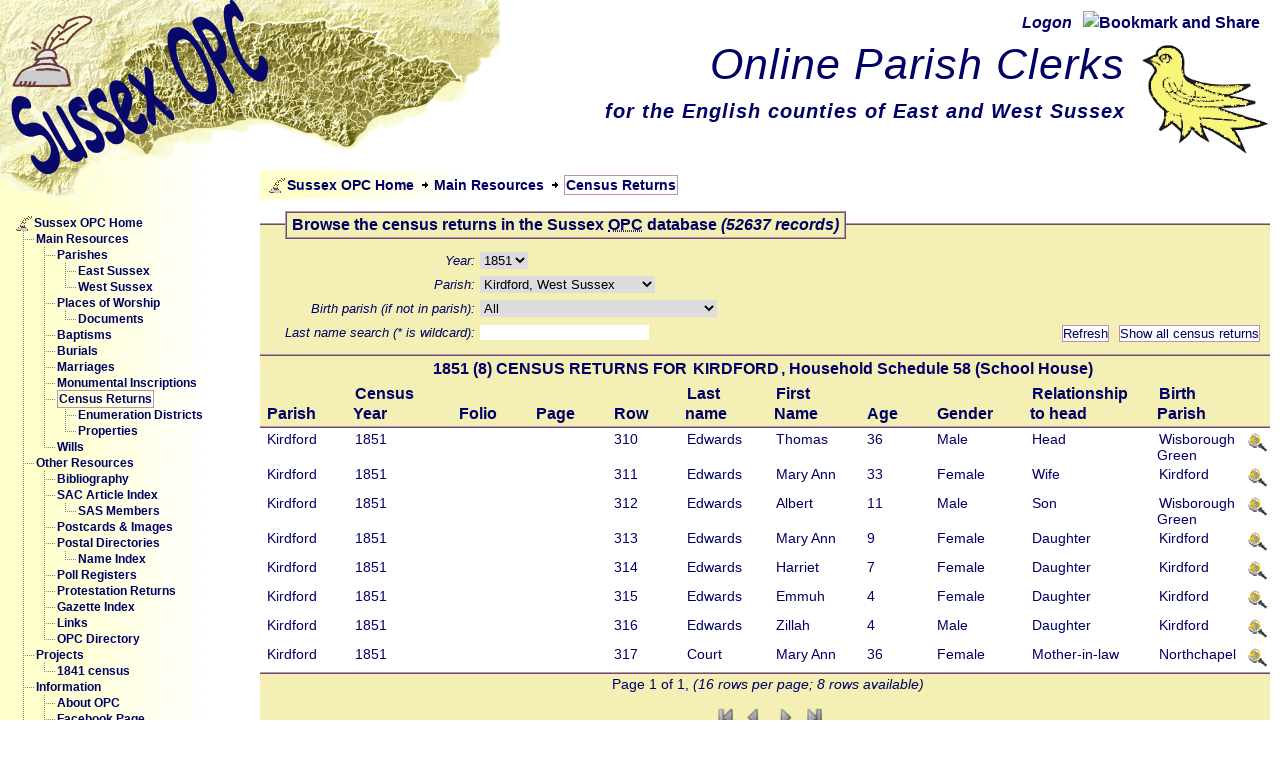

--- FILE ---
content_type: text/html; charset=UTF-8
request_url: http://www.sussex-opc.org/index.php?t=censusreturn&h=2242
body_size: 36957
content:
<!DOCTYPE html PUBLIC "-//W3C//DTD XHTML 1.0 Strict//EN"
	"http://www.w3.org/TR/xhtml1/DTD/xhtml1-strict.dtd">
<html xmlns="http://www.w3.org/1999/xhtml" xml:lang="en" >
<head>
<script>
  (function(i,s,o,g,r,a,m){i['GoogleAnalyticsObject']=r;i[r]=i[r]||function(){
  (i[r].q=i[r].q||[]).push(arguments)},i[r].l=1*new Date();a=s.createElement(o),
  m=s.getElementsByTagName(o)[0];a.async=1;a.src=g;m.parentNode.insertBefore(a,m)
  })(window,document,'script','//www.google-analytics.com/analytics.js','ga');

  ga('create', 'UA-46150273-1', 'sussex-opc.org');
  ga('send', 'pageview');

</script>

<base href="https://www.sussex-opc.org/" />
	<meta http-equiv="content-type" content="text/html; charset=utf-8" />
	<meta name="author" content="Mark Collins" />
	<meta name="keywords" content="opc, parish, clerk, genealogy, sussex, history, baptism, burial, directory, photographs, postcards, family, history" />
	<meta name="description" content="Sussex Online Parish Clerks - a reference and research aid for family historians and genealogists." />
	<meta name="robots" content="all" />
	<meta name="verify-v1" content="QB/gkNBwG/1DlKGKRCr0G2BgU5YIRQXs6/6/wko61DY=" />
	<title>Sussex Online Parish Clerks (OPC) home page</title>


  <script src="https://ajax.googleapis.com/ajax/libs/jquery/1/jquery.js"></script>
  <script src="scripts/external.js" type="text/javascript"></script>


  <link rel="stylesheet" href="css/opc/opc.css" type="text/css" media="screen" />
  <link rel="stylesheet" href="css/jon/jd.gallery.css" type="text/css" media="screen" />
  
	<link rel="Shortcut Icon" type="image/x-icon" href="images/opc-icon.ico" />
</head>
<body id="sussex-opc-home">
  <div id="container">                  <!-- this div contains everything on the page -->
    <div id="pageHeader">
<!-- AddThis Button BEGIN -->
<div id="sbookmarks">
<span class="LoggedOn"><a href="user_redirect.php?l=L&no=60">Logon</a></span>    <a href="http://addthis.com/bookmark.php?v=250&amp;username=xa-4bd9d9eb69421ebe"><img class="shareButton" src="http://s7.addthis.com/static/btn/v2/lg-share-en.gif" alt="Bookmark and Share"/></a>
    <script type="text/javascript" src="http://s7.addthis.com/js/250/addthis_widget.js#username=xa-4bd9d9eb69421ebe"></script>
  </div>
  <div id="martlet">
    <a rel="external" href="http://en.wikipedia.org/wiki/Martlet"><img title="A martlet, a heraldic bird which appears on the Sussex coat of arms" alt="Picture of a martlet, a heraldic bird similar to a swallow, which appears on the Sussex coat of arms" src="images/martlet.gif" class="bird" /></a>
  </div>
  <h1><span>Online Parish Clerks</span></h1>
  <h2><span>for the English counties of East and West Sussex</span></h2>
</div>    <div id="wholePage">
      <div id="twoColumns">
        <div id="sidebar">

<div id="menuStuff">
<ul><li class="menu0"><a href="index.php?no=1" class="menulink" title="Link to the Sussex OPC Home page."><img src="/images/opc_home.gif" alt="menu image" class="menuimage" />
Sussex OPC Home</a></li><li class="menu1"><img src="/images/joinbottom.gif" alt="line image" class="menuline" />
<a href="index.php?cf=main-resources&amp;no=2" class="menulink" title="Link to the main resources available on the Sussex OPC website.">Main Resources</a></li><li class="menu2"><img src="/images/line.gif" alt="line image" class="menuline" />
<img src="/images/joinbottom.gif" alt="line image" class="menuline" />
<a href="index.php?t=parish&amp;no=5" class="menulink" title="Link to the parishes section of the Sussex OPC website.">Parishes</a></li><li class="menu3"><img src="/images/line.gif" alt="line image" class="menuline" />
<img src="/images/line.gif" alt="line image" class="menuline" />
<img src="/images/joinbottom.gif" alt="line image" class="menuline" />
<a href="index.php?t=parish&amp;cy=1&amp;no=6" class="menulink" title="Link to the East Sussex parishes section of the Sussex OPC website.">East Sussex</a></li><li class="menu3"><img src="/images/line.gif" alt="line image" class="menuline" />
<img src="/images/line.gif" alt="line image" class="menuline" />
<img src="/images/join.gif" alt="line image" class="menuline" />
<a href="index.php?t=parish&amp;cy=2&amp;no=7" class="menulink" title="Link to the West Sussex parishes section of the Sussex OPC website.">West Sussex</a></li><li class="menu2"><img src="/images/line.gif" alt="line image" class="menuline" />
<img src="/images/joinbottom.gif" alt="line image" class="menuline" />
<a href="index.php?t=church&amp;no=8" class="menulink" title="Link to the churches section of the Sussex OPC website.">Places of Worship</a></li><li class="menu3"><img src="/images/line.gif" alt="line image" class="menuline" />
<img src="/images/line.gif" alt="line image" class="menuline" />
<img src="/images/join.gif" alt="line image" class="menuline" />
<a href="index.php?t=churchdocument&amp;no=47" class="menulink" title="Link to the church documents section of the OPC website.">Documents</a></li><li class="menu2"><img src="/images/line.gif" alt="line image" class="menuline" />
<img src="/images/joinbottom.gif" alt="line image" class="menuline" />
<a href="index.php?t=baptism&amp;no=9" class="menulink" title="Link to the baptisms section of the Sussex OPC website.">Baptisms</a></li><li class="menu2"><img src="/images/line.gif" alt="line image" class="menuline" />
<img src="/images/joinbottom.gif" alt="line image" class="menuline" />
<a href="index.php?t=burial&amp;no=10" class="menulink" title="Link to the burials section of the Sussex OPC website.">Burials</a></li><li class="menu2"><img src="/images/line.gif" alt="line image" class="menuline" />
<img src="/images/joinbottom.gif" alt="line image" class="menuline" />
<a href="index.php?t=marriage&amp;no=11" class="menulink" title="Link to the marriages section of the Sussex OPC website.">Marriages</a></li><li class="menu2"><img src="/images/line.gif" alt="line image" class="menuline" />
<img src="/images/joinbottom.gif" alt="line image" class="menuline" />
<a href="index.php?t=moninsc&amp;no=12" class="menulink" title="Link to the monumental inscriptions section of the Sussex OPC website.">Monumental Inscriptions</a></li><li id="selected" class="menu2"><img src="/images/line.gif" alt="line image" class="menuline" />
<img src="/images/joinbottom.gif" alt="line image" class="menuline" />
<a href="index.php?t=censusreturn&amp;no=13" class="menulink" title="Link to the census returns section of the Sussex OPC website.">Census Returns</a></li><li class="menu3"><img src="/images/line.gif" alt="line image" class="menuline" />
<img src="/images/line.gif" alt="line image" class="menuline" />
<img src="/images/joinbottom.gif" alt="line image" class="menuline" />
<a href="index.php?t=enumdistrict&amp;no=68" class="menulink" title="Link to the enumeration district view of the census return section of the Sussex OPC website.">Enumeration Districts</a></li><li class="menu3"><img src="/images/line.gif" alt="line image" class="menuline" />
<img src="/images/line.gif" alt="line image" class="menuline" />
<img src="/images/join.gif" alt="line image" class="menuline" />
<a href="index.php?t=property&amp;no=69" class="menulink" title="Link to the property (or address) view of the census return section of the Sussex OPC website.">Properties</a></li><li class="menu2"><img src="/images/line.gif" alt="line image" class="menuline" />
<img src="/images/join.gif" alt="line image" class="menuline" />
<a href="index.php?t=will&amp;no=14" class="menulink" title="Link to the wills section of the Sussex OPC website.">Wills</a></li><li class="menu1"><img src="/images/joinbottom.gif" alt="line image" class="menuline" />
<a href="index.php?cf=other-resources&amp;no=3" class="menulink" title="Link to the other resources available on the Sussex OPC website.">Other Resources</a></li><li class="menu2"><img src="/images/line.gif" alt="line image" class="menuline" />
<img src="/images/joinbottom.gif" alt="line image" class="menuline" />
<a href="index.php?t=book&amp;no=15" class="menulink" title="Link to the bibliography section of the Sussex OPC website.">Bibliography</a></li><li class="menu2"><img src="/images/line.gif" alt="line image" class="menuline" />
<img src="/images/joinbottom.gif" alt="line image" class="menuline" />
<a href="index.php?t=sacarticle&amp;no=30" class="menulink" title="Link to the Sussex OPC index to the Sussex Archaeological Collections.">SAC Article Index</a></li><li class="menu3"><img src="/images/line.gif" alt="line image" class="menuline" />
<img src="/images/line.gif" alt="line image" class="menuline" />
<img src="/images/join.gif" alt="line image" class="menuline" />
<a href="index.php?t=sasmember&amp;no=57" class="menulink" title="Link to Sussex Archaeological Society membership lists.">SAS Members</a></li><li class="menu2"><img src="/images/line.gif" alt="line image" class="menuline" />
<img src="/images/joinbottom.gif" alt="line image" class="menuline" />
<a href="index.php?t=postcard&amp;no=16" class="menulink" title="Link to the postcard and images section of the Sussex OPC website.">Postcards &amp; Images</a></li><li class="menu2"><img src="/images/line.gif" alt="line image" class="menuline" />
<img src="/images/joinbottom.gif" alt="line image" class="menuline" />
<a href="index.php?t=postaldirectory&amp;no=17" class="menulink" title="Link to the postal directories section of the OPC website.">Postal Directories</a></li><li class="menu3"><img src="/images/line.gif" alt="line image" class="menuline" />
<img src="/images/line.gif" alt="line image" class="menuline" />
<img src="/images/join.gif" alt="line image" class="menuline" />
<a href="index.php?t=directoryentry&amp;no=31" class="menulink" title="Link to the postal directories index section of the OPC website.">Name Index</a></li><li class="menu2"><img src="/images/line.gif" alt="line image" class="menuline" />
<img src="/images/joinbottom.gif" alt="line image" class="menuline" />
<a href="index.php?t=pollregister&amp;no=29" class="menulink" title="Link to transcriptions of poll registers.">Poll Registers</a></li><li class="menu2"><img src="/images/line.gif" alt="line image" class="menuline" />
<img src="/images/joinbottom.gif" alt="line image" class="menuline" />
<a href="index.php?t=protestation&amp;no=56" class="menulink" title="Link to the index of names in the 1641 Protestation Returns for West Sussex (the returns for East Sussex have been lost).">Protestation Returns</a></li><li class="menu2"><img src="/images/line.gif" alt="line image" class="menuline" />
<img src="/images/joinbottom.gif" alt="line image" class="menuline" />
<a href="index.php?t=gazette&amp;no=55" class="menulink" title="Link to an index of the names of Sussex people mentioned in the Gazettes.">Gazette Index</a></li><li class="menu2"><img src="/images/line.gif" alt="line image" class="menuline" />
<img src="/images/joinbottom.gif" alt="line image" class="menuline" />
<a href="index.php?cf=links&amp;no=19" class="menulink" title="Link to the useful links information section of the Sussex OPC website.">Links</a></li><li class="menu2"><img src="/images/line.gif" alt="line image" class="menuline" />
<img src="/images/join.gif" alt="line image" class="menuline" />
<a href="index.php?t=person&amp;pc=1&amp;no=20" class="menulink" title="Link to the Sussex OPC directory of parish clerks and other contributors to this website.">OPC Directory</a></li><li class="menu1"><img src="/images/joinbottom.gif" alt="line image" class="menuline" />
<a href="index.php?cf=projects&amp;no=72" class="menulink" title="Link to the special projects section of teh OPC website.">Projects</a></li><li class="menu2"><img src="/images/line.gif" alt="line image" class="menuline" />
<img src="/images/join.gif" alt="line image" class="menuline" />
<a href="index.php?cf=1841-census&amp;no=73" class="menulink" title="Link to the Sussex OPC 1841 census project.">1841 census</a></li><li class="menu1"><img src="/images/joinbottom.gif" alt="line image" class="menuline" />
<a href="index.php?cf=information&amp;no=4" class="menulink" title="Link to the general information section of the Sussex OPC website.">Information</a></li><li class="menu2"><img src="/images/line.gif" alt="line image" class="menuline" />
<img src="/images/joinbottom.gif" alt="line image" class="menuline" />
<a href="index.php?cf=about-opc&amp;no=21" class="menulink" title="Link to additional information about the Sussex OPC scheme.">About OPC</a></li><li class="menu2"><img src="/images/line.gif" alt="line image" class="menuline" />
<img src="/images/joinbottom.gif" alt="line image" class="menuline" />
<a href="index.php?cf=facebook&amp;no=71" class="menulink" title="Link to the Sussex OPC Facebook Page.">Facebook Page</a></li><li class="menu2"><img src="/images/line.gif" alt="line image" class="menuline" />
<img src="/images/joinbottom.gif" alt="line image" class="menuline" />
<a href="index.php?cf=downloads&amp;no=22" class="menulink" title="Link to the downloads section of the Sussex OPC scheme where you can get transcription templates etc.">Downloads &amp; Templates</a></li><li class="menu2"><img src="/images/line.gif" alt="line image" class="menuline" />
<img src="/images/joinbottom.gif" alt="line image" class="menuline" />
<a href="index.php?cf=contact-us&amp;no=23" class="menulink" title="Link to the contact information section of the Sussex OPC website.">Contact us</a></li><li class="menu3"><img src="/images/line.gif" alt="line image" class="menuline" />
<img src="/images/line.gif" alt="line image" class="menuline" />
<img src="/images/join.gif" alt="line image" class="menuline" />
<a href="index.php?cf=email&amp;emc=P&amp;edf=C&amp;no=32" class="menulink" title="Email the Sussex OPC co-ordinator.">Email co-ordinator</a></li><li class="menu2"><img src="/images/line.gif" alt="line image" class="menuline" />
<img src="/images/joinbottom.gif" alt="line image" class="menuline" />
<a href="index.php?cf=copyright&amp;no=24" class="menulink" title="Link to the copyright information section of the Sussex OPC website.">Copyright</a></li><li class="menu2"><img src="/images/line.gif" alt="line image" class="menuline" />
<img src="/images/joinbottom.gif" alt="line image" class="menuline" />
<a href="index.php?cf=volunteer&amp;no=25" class="menulink" title="Link to the volunteer information section of the Sussex OPC website.">Volunteer</a></li><li class="menu2"><img src="/images/line.gif" alt="line image" class="menuline" />
<img src="/images/joinbottom.gif" alt="line image" class="menuline" />
<a href="index.php?cf=privacy&amp;no=27" class="menulink" title="Link to the privacy policy section of the Sussex OPC website.">Privacy Policy</a></li><li class="menu2"><img src="/images/line.gif" alt="line image" class="menuline" />
<img src="/images/joinbottom.gif" alt="line image" class="menuline" />
<a href="index.php?cf=social-networking&amp;no=28" class="menulink" title="Link to information about linking this site to Social Networking sites.">Social Networking</a></li><li class="menu2"><img src="/images/line.gif" alt="line image" class="menuline" />
<img src="/images/joinbottom.gif" alt="line image" class="menuline" />
<a href="index.php?cf=visitors&amp;no=35" class="menulink" title="Comments from visitors to this website.">Visitor Comments</a></li><li class="menu2"><img src="/images/line.gif" alt="line image" class="menuline" />
<img src="/images/join.gif" alt="line image" class="menuline" />
<a href="index.php?t=changehistory&amp;i=1&amp;no=26" class="menulink" title="Link to the change history information section of the Sussex OPC website.">Change History</a></li><li class="menu1"><img src="/images/join.gif" alt="line image" class="menuline" />
<a href="index.php?cf=registered&amp;no=58" class="menulink" title="Registered visitors to this website">Frequent visitors</a></li><li class="menu2"><img src="/images/padder.gif" alt="line image" class="menuline" />
<img src="/images/joinbottom.gif" alt="line image" class="menuline" />
<a href="user_redirect.php?l=R&amp;no=59" class="menulink" title="Register a new user">Register</a></li><li class="menu2"><img src="/images/padder.gif" alt="line image" class="menuline" />
<img src="/images/joinbottom.gif" alt="line image" class="menuline" />
<a href="user_redirect.php?l=L&amp;no=60" class="menulink" title="User logon">Log on</a></li><li class="menu2"><img src="/images/padder.gif" alt="line image" class="menuline" />
<img src="/images/join.gif" alt="line image" class="menuline" />
<a href="user_redirect.php?l=A&amp;no=61" class="menulink" title="Recover forgotten credentials.">Forgotten Password</a></li></ul>
</div>

<div id="technology">
  <p id="wealdwebpara">This site is written in PHP and accesses a MySQL database.</p>
  <p class="centered-link"><a rel="external" href="http://www.php.net/"><img title="Link to PHP web site" alt="PHP Logo, link to PHP website" src="images/php_logo.gif" class="phplogo"/></a></p>
  <p class="centered-link"><a rel="external" href="http://www.mysql.com/"><img title="Link to MySQL web site" alt="MySQL Logo, link to MySQL website" src="images/mySQL_logo.gif" class="mysqllogo"/></a></p>
  <p>It is best viewed on a monitor with at least 1024 x 768 resolution and with Javascript enabled in your browser.</p>
  <p>The site has been tested in <a href="http://www.google.com/chrome/" rel="external" title="Treat yourself, click here to get it!">Google Chrome</a>, <a href="http://www.opera.com/" rel="external" title="Another great browser, click here to get it!">Opera</a> and <a href="http://www.apple.com/safari/" rel="external" title="Another great browser, click here to get it!">Apple Safari</a> (our favourites), <a href="http://www.mozilla-europe.org/" rel="external" title="Click here to get it!">Mozilla Firefox</a> and <a href="http://www.microsoft.com/windows/" rel="external" title="If you must have this one, click here!">Microsoft Internet Explorer</a>; all on Windows 7.</p>
  <p>Please get in touch if you encounter any problems with the site, or have suggestions for improvement.</p>
<p class="centered-link">
    <a href="http://jigsaw.w3.org/css-validator/check/referer" rel="external">
        <img style="border:0;width:88px;height:31px"
            src="http://jigsaw.w3.org/css-validator/images/vcss"
            alt="Valid CSS!" />
    </a>
</p>
<p>
    <a href="http://validator.w3.org/check?uri=referer" rel="external">
       <img style="border:0;width:88px;height:31px"
        src="http://www.w3.org/Icons/valid-xhtml10"
        alt="Valid XHTML 1.0 Strict"  />
    </a>
  </p>

</div>  <!-- technology -->
</div>  <!-- sidebar --><div id="rightSide"><div id="breadCrumbs"><ul class="breadCrumbs"><li class="menu0"><a href="index.php?no=1" class="menulink" title="Link to the Sussex OPC Home page."><img src="/images/opc_home.gif" alt="menu image" class="menuimage" />
Sussex OPC Home</a></li><li class="menu1"><a href="index.php?cf=main-resources&amp;no=2" class="menulink" title="Link to the main resources available on the Sussex OPC website.">Main Resources</a></li><li id="breadSelected" class="menu2"><a href="index.php?t=censusreturn&amp;no=13" class="menulink" title="Link to the census returns section of the Sussex OPC website.">Census Returns</a></li></ul>
</div>     <!-- breadCrumbs -->     <div id="pagecontent">
       <script type="text/javascript" src="scripts/reload.js"></script><form enctype='multipart/form-data' action="index.php?h=2242" method="get"  class="browseForm"><div class="fieldSet">
<fieldset><legend><span class="legendClass">Browse the census returns in the Sussex <acronym title="Online Parish Clerks">OPC</acronym> database <span class="numRecords">(52637 records)</span></span></legend><ol><li><label class="ml" for="y">Year:</label><select name="y" onchange="reload(this.form, 30, 'index.php')"><option  value="0">All</option><option value="1">1841</option><option selected ="selected" value="2">1851</option><option value="3">1861</option><option value="4">1871</option><option value="5">1881</option><option value="6">1891</option></select></li><li><label class="ml" for="p">Parish:</label><select name="p" onchange="reload(this.form, 31, 'index.php')"><option  value="0">All</option><option value="152">Ardingly, West Sussex</option><option value="274">Durrington, West Sussex</option><option selected ="selected" value="412">Kirdford, West Sussex</option><option value="563">Northchapel, West Sussex</option><option value="435">Ovingdean, East Sussex</option><option value="222">Rodmell, East Sussex</option><option value="231">Southease, East Sussex</option><option value="468">Stanmer, East Sussex</option><option value="472">Stopham, West Sussex</option><option value="220">Telscombe, East Sussex</option><option value="497">Westham, East Sussex</option></select></li><li><label class="ml" for="bi">Birth parish (if not in parish):</label><select name="bi" onchange="reload(this.form, 50, 'index.php')"><option selected="selected"  value="0">All</option><option value="143">Albourne, West Sussex</option><option value="645">Albury, Surrey</option><option value="145">Aldingbourne, West Sussex</option><option value="625">Alfold, Surrey</option><option value="641">Amesbury, Wiltshire</option><option value="152">Ardingly, West Sussex</option><option value="650">Ardleigh, Essex</option><option value="154">Arundel, West Sussex</option><option value="664">Aylesbury, Buckinghamshire</option><option value="616">Battlefield with Albrighton, Shropshire</option><option value="163">Bepton, West Sussex</option><option value="170">Bignor, West Sussex</option><option value="171">Billingshurst, West Sussex</option><option value="179">Bolney, West Sussex</option><option value="180">Bosham, West Sussex</option><option value="295">Brighton, East Sussex</option><option value="571">Bristol, Gloucestershire</option><option value="208">Broadwater, West Sussex</option><option value="618">Brooks, Surrey</option><option value="213">Bury, West Sussex</option><option value="512">Chichester, West Sussex</option><option value="621">Chiddingfold, Surrey</option><option value="671">Clandon, Surrey</option><option value="260">Cocking, West Sussex</option><option value="591">Colchester, Essex</option><option value="259">Coldwaltham, West Sussex</option><option value="254">Cowfold, West Sussex</option><option value="635">Cranleigh, Surrey</option><option value="252">Crawley, West Sussex</option><option value="662">Dorking, Surrey</option><option value="630">Dunsfold, Surrey</option><option value="2825">Earl Soham, Suffolk</option><option value="352">Easebourne, West Sussex</option><option value="296">Eastbourne, East Sussex</option><option value="361">Eastergate, West Sussex</option><option value="631">Effingham, Surrey</option><option value="669">Egremont, Cumberland</option><option value="642">Eversly, Hampshire</option><option value="6">Ewhurst, East Sussex</option><option value="309">Exeter, Devon</option><option value="624">Farncombe, Surrey</option><option value="652">Farrington, Hampshire</option><option value="379">Fernhurst, West Sussex</option><option value="640">Finchhamstead, Berkshire</option><option value="384">Fittleworth, West Sussex</option><option value="655">Gloston, Leicestershire</option><option value="629">Godalming, Surrey</option><option value="389">Goring, West Sussex</option><option value="659">Gosforth, Hampshire</option><option value="390">Graffham, West Sussex</option><option value="647">Guildford, Surrey</option><option value="391">Hailsham, East Sussex</option><option value="672">Halifax, Yorkshire</option><option value="634">Hambledon, Surrey</option><option value="623">Hambleton, Surrey</option><option value="661">Harford, Staffordshire</option><option value="644">Hascomb, Surrey</option><option value="628">Hascombe, Surrey</option><option value="627">Haslemere, Surrey</option><option value="342">Henfield, West Sussex</option><option value="403">Heyshott, West Sussex</option><option value="613">Highgate, Middlesex</option><option value="405">Horsham, West Sussex</option><option value="656">Hurn, Surrey</option><option value="665">Imber, Wiltshire</option><option value="409">Iping, West Sussex</option><option value="658">Lambeth, Surrey</option><option value="420">Linch, West Sussex</option><option value="292">Lindfield, West Sussex</option><option value="423">Lodsworth, West Sussex</option><option value="568">London, Middlesex</option><option value="345">Lower Beeding, West Sussex</option><option value="424">Lurgashall, West Sussex</option><option value="617">Margate, Kent</option><option value="615">Marylebone, Middlesex</option><option value="350">Midhurst, West Sussex</option><option value="663">Minster, Kent</option><option value="649">Narborough, Norfolk</option><option value="563">Northchapel, West Sussex</option><option value="651">Norwich, Norfolk</option><option value="674">Nutfield, Surrey</option><option value="223">Nuthurst, West Sussex</option><option value="632">Ockley, Surrey</option><option value="653">Oysth, Essex</option><option value="436">Patcham, East Sussex</option><option value="439">Patching, West Sussex</option><option value="437">Petworth, West Sussex</option><option value="643">Pimlico, Middlesex</option><option value="441">Playden, East Sussex</option><option value="445">Pulborough, West Sussex</option><option value="638">Reading, Berkshire</option><option value="646">Reigate, Surrey</option><option value="660">Ridley, Kent</option><option value="448">Rogate, West Sussex</option><option value="451">Rudgwick, West Sussex</option><option value="535">Sedlescombe, East Sussex</option><option value="668">Selbourn, Hampshire</option><option value="626">Shalford, Surrey</option><option value="457">Shipley, West Sussex</option><option value="667">Shulston, Buckinghamshire</option><option value="462">Slinfold, West Sussex</option><option value="619">Sonning, Berkshire</option><option value="464">South Bersted, West Sussex</option><option value="465">South Stoke, West Sussex</option><option value="306">St Pancras, Middlesex</option><option value="657">Staplehurst, Kent</option><option value="470">Stedham, West Sussex</option><option value="648">Stoke Newington, Middlesex</option><option value="472">Stopham, West Sussex</option><option value="522">Storrington, West Sussex</option><option value="614">Sunbury-On-Thames, Middlesex</option><option value="479">Tillington, West Sussex</option><option value="482">Trotton, West Sussex</option><option value="633">Unknown, Unknown</option><option value="516">Warnham, West Sussex</option><option value="636">Watley, Surrey</option><option value="491">West Chiltington, West Sussex</option><option value="552">West Grinstead, West Sussex</option><option value="666">Westbury, Buckinghamshire</option><option value="1519">Westerham, Kent</option><option value="305">Westminster, Middlesex</option><option value="637">Whitewood, Surrey</option><option value="620">Wimbledon, Surrey</option><option value="377">Wisborough Green, West Sussex</option><option value="622">Witley, Surrey</option><option value="670">Wittersham, Kent</option><option value="639">Wonersh, Surrey</option><option value="369">Woolavington, West Sussex</option><option value="367">Yapton, West Sussex</option></select></li><li><label class="ml" for="n">Last name search (* is wildcard):</label><input type="text" name="n" onchange="reload(this.form, 2)"/><input type="button" name="ShowAll" onclick="reload(this.form, 500, 'index.php')" class="formButton" value="Show all census returns"/><input type="submit" name="SubmitFrm" class="formButton" value="Refresh"/></li></ol><input type="hidden" name="t" value="censusreturn"/><input type="hidden" name="a"/><input type="hidden" name="no"/><input type="hidden" name="l"/></fieldset>
</div>
</form><table class="listTable"><thead class="head"><tr class="headrow"><th colspan="13">1851 (8) CENSUS RETURNS FOR <a href="index.php?h=2242&amp;t=parish&amp;k=412" title="Click here to view this parish">KIRDFORD</a>, Household Schedule 58 (School House)</th></tr><tr id="headings"><th><a href="index.php?h=2242&amp;t=censusreturn&amp;page=1&amp;s=1" class="unsortedHeader" title="Click to sort by Parish (Ascending)">Parish</a></th><th><a href="index.php?h=2242&amp;t=censusreturn&amp;page=1&amp;s=3" class="unsortedHeader" title="Click to sort by Census Year (Ascending)">Census Year</a></th><th><a href="index.php?h=2242&amp;t=censusreturn&amp;page=1&amp;s=4" class="unsortedHeader" title="Click to sort by Folio (Ascending)">Folio</a></th><th><a href="index.php?h=2242&amp;t=censusreturn&amp;page=1&amp;s=5" class="unsortedHeader" title="Click to sort by Page (Ascending)">Page</a></th><th><a href="index.php?h=2242&amp;t=censusreturn&amp;page=1&amp;s=6" class="unsortedHeader" title="Click to sort by Row (Ascending)">Row</a></th><th><a href="index.php?h=2242&amp;t=censusreturn&amp;page=1&amp;s=7" class="unsortedHeader" title="Click to sort by Last name (Ascending)">Last name</a></th><th><a href="index.php?h=2242&amp;t=censusreturn&amp;page=1&amp;s=8" class="unsortedHeader" title="Click to sort by First Name (Ascending)">First Name</a></th><th><a href="index.php?h=2242&amp;t=censusreturn&amp;page=1&amp;s=9" class="unsortedHeader" title="Click to sort by Age (Ascending)">Age</a></th><th><a href="index.php?h=2242&amp;t=censusreturn&amp;page=1&amp;s=10" class="unsortedHeader" title="Click to sort by Gender (Ascending)">Gender</a></th><th><a href="index.php?h=2242&amp;t=censusreturn&amp;page=1&amp;s=11" class="unsortedHeader" title="Click to sort by Relationship to head (Ascending)">Relationship to head</a></th><th><a href="index.php?h=2242&amp;t=censusreturn&amp;page=1&amp;s=12" class="unsortedHeader" title="Click to sort by Birth Parish (Ascending)">Birth Parish</a></th><th class="tablecontrols"></th></tr></thead><tfoot class="pageControl"><tr><td colspan="13">Page 1 of 1, <span class="supplementary">(16 rows per page; 8 rows available)</span></td></tr><tr class="pageControl"><td colspan="13" id="pageControlContainer" class="pageControl"><table id="pcTable" class="pageControl"><tr id="pageControls" class="pageControl"><td class="pageControl"><img src="/images/first-grey.gif" alt="First" title="Already on first page" />
</td><td class="pageControl"><img src="/images/previous-grey.gif" alt="Previous" title="There is no previous page" />
</td><td id="SelectPage" class="pageControl"></td><td class="pageControl"><img src="/images/next-grey.gif" alt="Next" title="There is no next page" />
</td><td class="pageControl"><img src="/images/last-grey.gif" alt="Next" title="Already on last page" />
</td></tr></table></td></tr></tfoot><tbody class="body">
<tr class="tablerow"><td class="listData"><a>Kirdford</a></td><td class="listData"><a>1851</a></td><td class="listData"><a></a></td><td class="listData"><a></a></td><td class="listData"><a>310</a></td><td class="listData"><a>Edwards</a></td><td class="listData"><a>Thomas</a></td><td class="listData"><a>36</a></td><td class="listData"><a>Male</a></td><td class="listData"><a>Head</a></td><td class="listData"><a>Wisborough Green</a></td><td class="tablecontrols"><a href="index.php?h=2242&amp;t=censusreturn&amp;k=11893&amp;l=102" title="Click to show detail"><img src="/images/MagnifyingGlass.gif" alt="Magnifying glass image" />
</a></td></tr><tr class="tablerow"><td class="listData"><a>Kirdford</a></td><td class="listData"><a>1851</a></td><td class="listData"><a></a></td><td class="listData"><a></a></td><td class="listData"><a>311</a></td><td class="listData"><a>Edwards</a></td><td class="listData"><a>Mary Ann</a></td><td class="listData"><a>33</a></td><td class="listData"><a>Female</a></td><td class="listData"><a>Wife</a></td><td class="listData"><a>Kirdford</a></td><td class="tablecontrols"><a href="index.php?h=2242&amp;t=censusreturn&amp;k=11894&amp;l=102" title="Click to show detail"><img src="/images/MagnifyingGlass.gif" alt="Magnifying glass image" />
</a></td></tr><tr class="tablerow"><td class="listData"><a>Kirdford</a></td><td class="listData"><a>1851</a></td><td class="listData"><a></a></td><td class="listData"><a></a></td><td class="listData"><a>312</a></td><td class="listData"><a>Edwards</a></td><td class="listData"><a>Albert</a></td><td class="listData"><a>11</a></td><td class="listData"><a>Male</a></td><td class="listData"><a>Son</a></td><td class="listData"><a>Wisborough Green</a></td><td class="tablecontrols"><a href="index.php?h=2242&amp;t=censusreturn&amp;k=11895&amp;l=102" title="Click to show detail"><img src="/images/MagnifyingGlass.gif" alt="Magnifying glass image" />
</a></td></tr><tr class="tablerow"><td class="listData"><a>Kirdford</a></td><td class="listData"><a>1851</a></td><td class="listData"><a></a></td><td class="listData"><a></a></td><td class="listData"><a>313</a></td><td class="listData"><a>Edwards</a></td><td class="listData"><a>Mary Ann</a></td><td class="listData"><a>9</a></td><td class="listData"><a>Female</a></td><td class="listData"><a>Daughter</a></td><td class="listData"><a>Kirdford</a></td><td class="tablecontrols"><a href="index.php?h=2242&amp;t=censusreturn&amp;k=11896&amp;l=102" title="Click to show detail"><img src="/images/MagnifyingGlass.gif" alt="Magnifying glass image" />
</a></td></tr><tr class="tablerow"><td class="listData"><a>Kirdford</a></td><td class="listData"><a>1851</a></td><td class="listData"><a></a></td><td class="listData"><a></a></td><td class="listData"><a>314</a></td><td class="listData"><a>Edwards</a></td><td class="listData"><a>Harriet</a></td><td class="listData"><a>7</a></td><td class="listData"><a>Female</a></td><td class="listData"><a>Daughter</a></td><td class="listData"><a>Kirdford</a></td><td class="tablecontrols"><a href="index.php?h=2242&amp;t=censusreturn&amp;k=11897&amp;l=102" title="Click to show detail"><img src="/images/MagnifyingGlass.gif" alt="Magnifying glass image" />
</a></td></tr><tr class="tablerow"><td class="listData"><a>Kirdford</a></td><td class="listData"><a>1851</a></td><td class="listData"><a></a></td><td class="listData"><a></a></td><td class="listData"><a>315</a></td><td class="listData"><a>Edwards</a></td><td class="listData"><a>Emmuh</a></td><td class="listData"><a>4</a></td><td class="listData"><a>Female</a></td><td class="listData"><a>Daughter</a></td><td class="listData"><a>Kirdford</a></td><td class="tablecontrols"><a href="index.php?h=2242&amp;t=censusreturn&amp;k=11898&amp;l=102" title="Click to show detail"><img src="/images/MagnifyingGlass.gif" alt="Magnifying glass image" />
</a></td></tr><tr class="tablerow"><td class="listData"><a>Kirdford</a></td><td class="listData"><a>1851</a></td><td class="listData"><a></a></td><td class="listData"><a></a></td><td class="listData"><a>316</a></td><td class="listData"><a>Edwards</a></td><td class="listData"><a>Zillah</a></td><td class="listData"><a>4</a></td><td class="listData"><a>Male</a></td><td class="listData"><a>Daughter</a></td><td class="listData"><a>Kirdford</a></td><td class="tablecontrols"><a href="index.php?h=2242&amp;t=censusreturn&amp;k=11899&amp;l=102" title="Click to show detail"><img src="/images/MagnifyingGlass.gif" alt="Magnifying glass image" />
</a></td></tr><tr class="tablerow"><td class="listData"><a>Kirdford</a></td><td class="listData"><a>1851</a></td><td class="listData"><a></a></td><td class="listData"><a></a></td><td class="listData"><a>317</a></td><td class="listData"><a>Court</a></td><td class="listData"><a>Mary Ann</a></td><td class="listData"><a>36</a></td><td class="listData"><a>Female</a></td><td class="listData"><a>Mother-in-law</a></td><td class="listData"><a>Northchapel</a></td><td class="tablecontrols"><a href="index.php?h=2242&amp;t=censusreturn&amp;k=11900&amp;l=102" title="Click to show detail"><img src="/images/MagnifyingGlass.gif" alt="Magnifying glass image" />
</a></td></tr></tbody>
</table>       
      <div id="footer">
        <p>Sussex On-line Parish Clerks is co-ordinated by Mark Collins &copy; 2004 - 2016</p>
      </div> <!-- footer div -->
<h4>The advertisements below are served by Google; the very small revenue generated when people click on them sometimes covers the cost of hosting the Sussex OPC website.</h4><div id="googleAds"><p class="google"><script type="text/javascript"><!--
google_ad_client = "pub-8289326876348979";
google_ad_width = 728;
google_ad_height = 90;
google_ad_format = "728x90_as";
google_ad_type = "text_image";
google_ad_channel = "6315156516";
google_color_border = "BC91B4";
google_color_bg = "F4F0B5";
google_color_link = "2F2B32";
google_color_text = "000066";
google_color_url = "A1A98F";
//--></script>
<script type="text/javascript"
  src="http://pagead2.googlesyndication.com/pagead/show_ads.js">
</script></p></div> <!-- googleAdds div -->      </div>  <!-- pagecontent -->
      
       </div>  <!-- rightSide -->

      
    </div> <!-- twoColumns -->
  </div>  <!-- wholePage -->


</div>  <!-- container -->

</body>
</html>

--- FILE ---
content_type: text/html; charset=utf-8
request_url: https://www.google.com/recaptcha/api2/aframe
body_size: 266
content:
<!DOCTYPE HTML><html><head><meta http-equiv="content-type" content="text/html; charset=UTF-8"></head><body><script nonce="Eo0JhGYi5K2Qi6dR2McrwA">/** Anti-fraud and anti-abuse applications only. See google.com/recaptcha */ try{var clients={'sodar':'https://pagead2.googlesyndication.com/pagead/sodar?'};window.addEventListener("message",function(a){try{if(a.source===window.parent){var b=JSON.parse(a.data);var c=clients[b['id']];if(c){var d=document.createElement('img');d.src=c+b['params']+'&rc='+(localStorage.getItem("rc::a")?sessionStorage.getItem("rc::b"):"");window.document.body.appendChild(d);sessionStorage.setItem("rc::e",parseInt(sessionStorage.getItem("rc::e")||0)+1);localStorage.setItem("rc::h",'1768901976977');}}}catch(b){}});window.parent.postMessage("_grecaptcha_ready", "*");}catch(b){}</script></body></html>